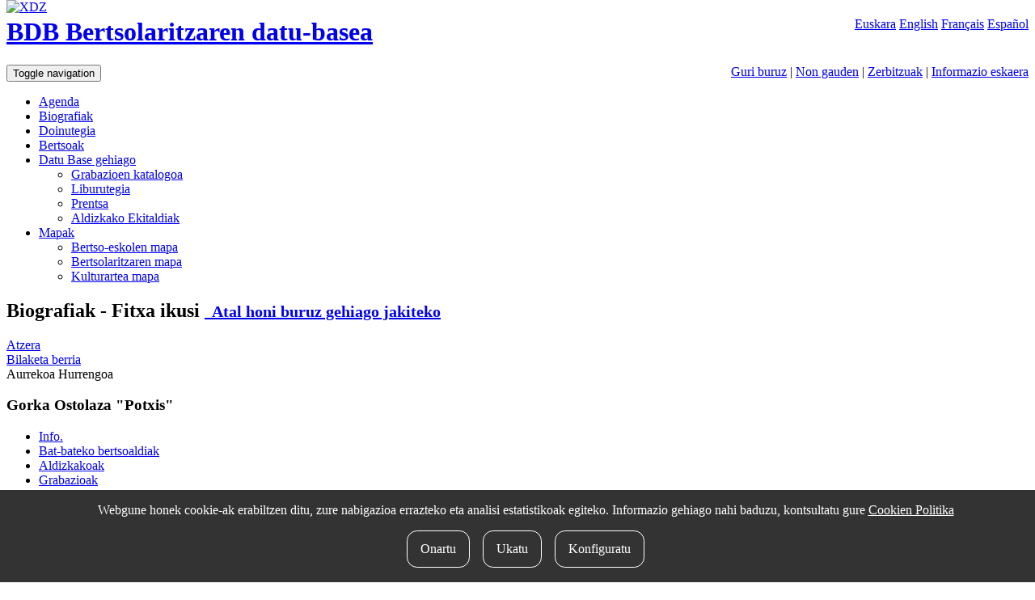

--- FILE ---
content_type: text/html; charset=UTF-8
request_url: https://bdb.bertsozale.eus/web/haitzondo/view/1582-gorka-ostolaza-potxis
body_size: 4939
content:
<!DOCTYPE html>
<html lang="eu">
  <head>
    <meta charset="utf-8">
    <meta http-equiv="X-UA-Compatible" content="IE=edge">
    <meta name="viewport" content="width=device-width, initial-scale=1">
    <!-- The above 3 meta tags *must* come first in the head; any other head content must come *after* these tags -->

		<meta name="description" content="BDB Bertsolaritzaren datu-basea Xenpelar Dokumentazio Zentroak (XDZ) garatu du. 1991ean sortu zuen Bertsozale Elkarteak Xenpelar Dokumentazio Zentroa, bertsolaritzaren ondarea bildu, antolatu eta gizarteratuz, maila guztietako ikerkuntza bultzatzeko helburuarekin. Mota guztietako informazioa eta dokumentuak biltzen dira eta bertsolaritzaren berezko sistema dokumentalaren arabera antolatuta eskaintzen du  zerbitzu publikoa. Bere bilduma eta informazioa behar duen ikertzaile, bertsozale eta hiritar guztien eskura dago.">
<meta name="DC.Description" content="BDB Bertsolaritzaren datu-basea Xenpelar Dokumentazio Zentroak (XDZ) garatu du. 1991ean sortu zuen Bertsozale Elkarteak Xenpelar Dokumentazio Zentroa, bertsolaritzaren ondarea bildu, antolatu eta gizarteratuz, maila guztietako ikerkuntza bultzatzeko helburuarekin. Mota guztietako informazioa eta dokumentuak biltzen dira eta bertsolaritzaren berezko sistema dokumentalaren arabera antolatuta eskaintzen du  zerbitzu publikoa. Bere bilduma eta informazioa behar duen ikertzaile, bertsozale eta hiritar guztien eskura dago.">
<meta name="author" content="Xenpelar Dokumentazio Zentroa – Bertsozale Elkartea">
<meta name="DC.Creator" content="Xenpelar Dokumentazio Zentroa – Bertsozale Elkartea">
<meta content="eu" name="DC.Language" />
		
	  

	  <link rel="shortcut icon" type="image/x-icon" href="https://bdb.bertsozale.eus/favicon.ico" />
		<link rel="apple-touch-icon" href="https://bdb.bertsozale.eus/touch_icon.png" />

	    		<title>Gorka  Ostolaza "Potxis" - Biografiak - BDB. Bertsolaritzaren datu-basea</title>

    <!-- jquery-ui-bootstrap custom theme -->
    <link href="https://bdb.bertsozale.eus/stylesheets/custom-theme/jquery-ui-1.10.0.custom.css" rel="stylesheet">
    <!-- Custom styles for this template -->
    <link href="https://bdb.bertsozale.eus/stylesheets/css/style.css" rel="stylesheet">

    <link rel="stylesheet" href="https://maxcdn.bootstrapcdn.com/font-awesome/4.4.0/css/font-awesome.min.css">
    <!-- HTML5 shim and Respond.js for IE8 support of HTML5 elements and media queries -->
    <!--[if lt IE 9]>
      <script src="https://oss.maxcdn.com/html5shiv/3.7.2/html5shiv.min.js"></script>
      <script src="https://oss.maxcdn.com/respond/1.4.2/respond.min.js"></script>
    <![endif]-->
    <script src="https://bdb.bertsozale.eus/javascript/dist/jquery.min.js"></script>
    <script src="//code.jquery.com/ui/1.11.4/jquery-ui.js"></script>
    <script src="https://cdnjs.cloudflare.com/ajax/libs/mark.js/8.11.1/mark.min.js"></script>
    <script src="https://bdb.bertsozale.eus/javascript/datepicker/ui.datepicker-eu.js"></script>
	<script src="https://bdb.bertsozale.eus/javascript/jquery-loader/jquery-loader.js" type="text/javascript"></script>
	<link href="https://bdb.bertsozale.eus/javascript/jquery-loader/style.css" rel="stylesheet">
	<script src="https://bdb.bertsozale.eus/javascript/audiojs/audiojs/audio.min.js"></script>
    <link rel="alternate" href="https://bdb.bertsozale.eus/es/web/haitzondo/view/1582-gorka-ostolaza-potxis" hreflang="es" />
    <link rel="alternate" href="https://bdb.bertsozale.eus/en/web/haitzondo/view/1582-gorka-ostolaza-potxis" hreflang="en" />
    <link rel="alternate" href="https://bdb.bertsozale.eus/fr/web/haitzondo/view/1582-gorka-ostolaza-potxis" hreflang="fr" />
                <link rel="canonical" href="https://bdb.bertsozale.eus/web/haitzondo/view/1582-gorka-ostolaza-potxis">
    
    <!-- Matomo -->
<script>
  var _paq = window._paq = window._paq || [];
  /* tracker methods like "setCustomDimension" should be called before "trackPageView" */
  _paq.push(['trackPageView']);
  _paq.push(['enableLinkTracking']);
  (function() {
    var u="https://matomo.eus/";
    _paq.push(['setTrackerUrl', u+'matomo.php']);
    _paq.push(['setSiteId', '78']);
    var d=document, g=d.createElement('script'), s=d.getElementsByTagName('script')[0];
    g.async=true; g.src=u+'matomo.js'; s.parentNode.insertBefore(g,s);
  })();
</script>
<!-- End Matomo Code -->

   <!-- Global site tag (gtag.js) - Google Analytics -->
<script async src="https://www.googletagmanager.com/gtag/js?id=UA-23805664-2"></script>
<script>
  window.dataLayer = window.dataLayer || [];
  function gtag(){dataLayer.push(arguments);}
  gtag('js', new Date());

  gtag('config', 'UA-23805664-2');
</script>

  </head>

  <body role="document">

        <!-- Fixed navbar -->
	<div class="container-fluid">

	 <div class="pull-right hizkuntzak">
			<a class="link-active" href="https://bdb.bertsozale.eus/web/haitzondo/view/1582-gorka-ostolaza-potxis">Euskara</a>
			<a  href="https://bdb.bertsozale.eus/en/web/haitzondo/view/1582-gorka-ostolaza-potxis">English</a>
			<a  href="https://bdb.bertsozale.eus/fr/web/haitzondo/view/1582-gorka-ostolaza-potxis">Français</a>
			<a  href="https://bdb.bertsozale.eus/es/web/haitzondo/view/1582-gorka-ostolaza-potxis">Español</a>
		</div>
	</div>

	<div class="container">
	<div class="hidden-xs" style="z-index:1000; position:absolute; top:0px">
	  <a href="https://bdb.bertsozale.eus/"><img alt="XDZ" class="img-thumbnail" width="180" src="https://bdb.bertsozale.eus/images/xenpelar200.jpg"></a>
	</div>
	<div class="row">
	   <div class="col-sm-8 col-sm-offset-2">
		<h1><a href="https://bdb.bertsozale.eus/">BDB Bertsolaritzaren datu-basea</a></h1>
	  </div>
	</div>
	</div>
	<div class="container-fluid preburua hidden-xs">
		<span class="info-orriak pull-right">
		<a href="https://bdb.bertsozale.eus/info/7-xenpelar-dokumentazio-zentroa">Guri buruz</a>
		| <a href="https://bdb.bertsozale.eus/info/21-informazio-orokorra-non-gauden">Non gauden</a>
		| <a href="https://bdb.bertsozale.eus/info/27-informazio-orokorra-zerbitzuak">Zerbitzuak</a>
		| <a href="https://bdb.bertsozale.eus/web/aurkezpena/informazio_eskaera">Informazio eskaera</a>
		</span>
	</div>
    <nav class="navbar navbar-inverse">
      <div class="container">
			<div class="navbar-header">
				<button type="button" class="navbar-toggle collapsed" data-toggle="collapse" data-target="#navbar" aria-expanded="false" aria-controls="navbar">
				  <span class="sr-only">Toggle navigation</span>
				  <span class="icon-bar"></span>
				  <span class="icon-bar"></span>
				  <span class="icon-bar"></span>
				</button>
				<!-- <a class="navbar-brand" href="https://bdb.bertsozale.eus/"><img src="https://bdb.bertsozale.eus/images/logo-txuria.png" alt="BDB Bertsolaritzaren datu-basea"></a> -->
			</div>
			<div id="navbar" class="navbar-collapse collapse">
				  <ul class="nav navbar-nav navbar-right">
					<li  ><a href="https://bdb.bertsozale.eus/web/agenda">Agenda</a></li>
					<li class="active"><a href="https://bdb.bertsozale.eus/web/haitzondo/bilaketa">Biografiak</a></li>
					<li ><a href="https://bdb.bertsozale.eus/web/doinutegia/index">Doinutegia</a></li>
					<li ><a href="https://bdb.bertsozale.eus/web/bertsoa/index">Bertsoak</a></li>
					<li class="dropdown">
					  <a href="#" class="dropdown-toggle" data-toggle="dropdown" role="button" aria-haspopup="true" aria-expanded="false">Datu Base gehiago <span class="caret"></span></a>
					  <ul class="dropdown-menu">
						  <li><a href="https://bdb.bertsozale.eus/web/grabazioa/index">Grabazioen katalogoa</a></li>
						  <li><a href="https://bdb.bertsozale.eus/web/liburutegia">Liburutegia</a></li>

						  <li ><a href="https://bdb.bertsozale.eus/web/prentsa/bilaketa/berria">Prentsa</a></li>
						  <li ><a href="https://bdb.bertsozale.eus/web/aldizkakoa/index">Aldizkako Ekitaldiak</a></li>
					  </ul>
					</li>
					<li class="dropdown">
					  <a href="#" class="dropdown-toggle" data-toggle="dropdown" role="button" aria-haspopup="true" aria-expanded="false">Mapak <span class="caret"></span></a>
					  <ul class="dropdown-menu">
						  <li><a href="https://bdb.bertsozale.eus/web/mapa/bertso-eskolak">Bertso-eskolen mapa</a></li>
						  <li><a href="https://bdb.bertsozale.eus/web/mapa/bertsolaritza">Bertsolaritzaren mapa</a></li>
              <li><a href="https://2008-2021.mintzola.eus/eu/kulturartea/mapa">Kulturartea mapa</a></li>
					  </ul>
					</li>
				  </ul>
			</div>
	  </div>
</nav>
    <div class="container paper-fondoa" role="main">

    <div class="row">
      <div class="col-sm-12">
                <script type="text/javascript">
$(document).ready(
	function() {

		$('.toggle').click(function (){
			$(this).parent().next().toggle();
		});


		$('.ruta_ikusi').click(function (){
			$(this).next().toggle();
		});
		/*
		$('#modalWindow2').jqm({ trigger: ' a.modal',
					modal: true,
					target: '#jqmContent2',
					onHide:itxiAutModal,
					onShow: openInFrame});
		$('#modalWindow2').jqDrag();*/
		$('#tabs_web').tabs({
			beforeLoad: function (event, ui){
				ui.panel.html('<div style="text-align:center">'+
							'<div class="spinner-loader">Kargatzen…</div>'+
							'</div>');
			}
		});
		$('#bertsoaeus_tab').unbind('click').click(function(){
    	window.location = $(this).attr('href');
		});
		var hash = location.hash.substr(1)? location.hash.substr(1) : "informazio-orokorra";
		var activeTab = $('[title=' + hash + ']');
		//console.log(activeTab);
		activeTab && activeTab.tab('show');


	}
);


</script>
<h2>Biografiak - Fitxa ikusi <small><span class="fitxatitulo_info" ><a href="https://bdb.bertsozale.eus/info/10-ataleko-informazioa-haitzondo"><span class="glyphicon glyphicon-info-sign"></span>&nbsp;&nbsp;Atal honi buruz gehiago jakiteko</a></span> </small></h2>
<div class="btn-toolbar ekintza-zerrenda" role="toolbar" aria-label="Ekintza zerrenda">
    <a class="btn btn-default" id="atzera" href="#">
	<span class="glyphicon glyphicon-arrow-left"></span> 
	Atzera  </a>
    <div class="btn-group" role="group" aria-label="Bilaketak">
	<a class="btn btn-default" href="https://bdb.bertsozale.eus/web/haitzondo/bilaketa/berria">Bilaketa berria</a>
	  </div>
  <div class="btn-group" role="group" aria-label="Nabigazioa">
						<a class="btn btn-default disabled"><span class="glyphicon glyphicon-step-backward"></span> Aurrekoa</a>
							<a class="btn btn-default disabled" >Hurrengoa <span class="glyphicon glyphicon-step-forward"></span></a>
			
  </div>
	  </div>
<script type="text/javascript">
	$(document).ready(function() {		
		$("#atzera").click(function(ev) {			
			ev.preventDefault();
			history.back();
		});
		
	});
</script>
<h3>Gorka  Ostolaza "Potxis"</h3>
<div id="tabs_web">
<ul role="tablist">
	<li><a href="#informazio_orokorra">Info.</a></li>
			
				
			
	<li><a title="bat_bateko_bertsoak" href="https://bdb.bertsozale.eus/web/haitzondo/custom/bat_bateko_bertsoak/1582-gorka-ostolaza-potxis" >Bat-bateko bertsoaldiak</a></li>
				
				
			
	<li><a title="aldizkakoak" href="https://bdb.bertsozale.eus/web/haitzondo/custom/aldizkakoak/1582-gorka-ostolaza-potxis" >Aldizkakoak</a></li>
				
			
	<li><a title="fonoteka" href="https://bdb.bertsozale.eus/web/haitzondo/custom/grabazioak/1582-gorka-ostolaza-potxis" >Grabazioak</a></li>
				
				
			
	<li><a title="prentsa" href="https://bdb.bertsozale.eus/web/haitzondo/custom/prentsa/1582-gorka-ostolaza-potxis" >Prentsa</a></li>
				
			
	<li><a title="liburutegia" href="https://bdb.bertsozale.eus/web/haitzondo/custom/liburutegia/1582-gorka-ostolaza-potxis" >Liburutegia</a></li>
				
				
				
				
		    	   <li><a id="bertsoaeus_tab" title="Bertsoa.eus" href="https://bertsoa.eus/bertsolariak/gorka-ostolaza-potxis"><img height="25px" src="https://bdb.bertsozale.eus/images/bertsoaeuslogoa.png"></a></li>
    </ul>
<div id="informazio_orokorra">
	
<div class="panel panel-default">
	 <div class="panel-heading"><h4>Datu pertsonalak</h4>
	 </div>
	 <div class="panel-body">
		  		  <div class="pull-left">
		  <img class="img-thumbnail" src="https://bdb.bertsozale.eus/common/file/view_path/___uploads___haitzondo___Gorka_Ostolaza.jpg" />
		  </div>
		  		  <div class="pull-left">
		  <dl class="dl-horizontal">
			   <dt>Izena</dt><dd>Ostolaza, Gorka "Potxis"</dd>
			   					<dt>Izen abizen osoak</dt><dd>Ostolaza Ikaran, Gorka</dd>
			   			   					<dt>Jaiotza</dt>
					<dd>
											<span class="publikoa" >1980</span>					
											Markina-Xemein						<a class="ruta_ikusi">+</a>
						<span class="leku_ruta">
						Markina-Xemein &lt; Lea-Artibai &lt; Bizkaia &lt; Euskal Herria						</span>

										</dd>

			   			   

		  </dl>
		  </div>
	 </div>
</div>

<div class="panel panel-default">
	 <div class="panel-heading"><h4>Bertsolaritzan</h4></div>
	 <div class="panel-body">
		  <dl class="dl-horizontal">
		  			   <dt>Jarduera mota nagusia</dt>
			   <dd><span class="publikoa" >Bertsolaria</span></dd>
		  		  			   <dt>Jarduerak</dt>
			   <dd>
					   <table>
					   						   <tr><td><span class="publikoa" >Bertso-eskola sortzailea</span></td></tr>
					   						   <tr><td><span class="publikoa" >Bertso irakaslea</span></td></tr>
					   						   <tr><td><span class="publikoa" >Bertso-irratsaiogilea</span></td></tr>
					   						   <tr><td><span class="publikoa" >Epailea</span></td></tr>
					   						   <tr><td><span class="publikoa" >Gai-jartzailea</span></td></tr>
					   					   </table>
			   </dd>
		  		  			   <dt>Jarduerei buruzko azalpenak</dt>
			   <dd>Bertso-eskola sortzailea: Markina eta Lea-Artibaiko bertso-eskolak.<br />
Bertso-irratsaiogile: Ganbara eta Eup! irratiak.</dd>

		  		  </dl>
	 </div>
</div>




<div class="panel panel-default">
	 <div class="panel-heading"><h4>Datu biografikoak</h4></div>
	 <div class="panel-body">
		  <dl class="dl-horizontal">
			   <dt>Biografia</dt>
			   <dd>1980ko urtarrilaren 3an jaio zan eta Markina-Xemeinen bizi da. Ingenieritza ikasketak burutu ditu eta bigarren hezkuntzako irakaslea da. Sei aldiz abestu dau Bizkaiko txapelketako finalaurrekoetan eta lau aldiz izan da Lea-Artibaiko txapelketaren irabazle.</dd>
		  </dl>
	 </div>
</div>


<div class="panel panel-default">
	 <div class="panel-heading"><h4>Bertsolaritzan lehen pausuak</h4></div>
	 <div class="panel-body">

		  <dl class="dl-horizontal">
		  			  <dt>Lehen plaza</dt>
			  <dd>(urtea, herria?) (Bizkaiko Eskolarteko Txapelketa)<br />
</dd>

		  		  </dl>
	 </div>
</div>






</div>

</div>


<div class="panel panel-default">
<div class="panel-body">
	<a class="lotura" href="https://bdb.bertsozale.eus/web/haitzondo/informazioa_bidali_pertsona/1582-gorka-ostolaza-potxis">Informazioa gehitu <span class="glyphicon glyphicon-comment"></span></a>
</div>
</div>
        
              </div>
    </div>

  </div> <!-- /container -->
	<div class="container-fluid preburua visible-xs">
		<span class="info-orriak">
		<br>
		<a href="https://bdb.bertsozale.eus/info/7-xenpelar-dokumentazio-zentroa">Guri buruz</a>
		<hr><a href="https://bdb.bertsozale.eus/info/21-informazio-orokorra-non-gauden">Non gauden</a>
		<hr><a href="https://bdb.bertsozale.eus/info/27-informazio-orokorra-zerbitzuak">Zerbitzuak</a>
		<hr><a href="https://bdb.bertsozale.eus/web/aurkezpena/informazio_eskaera">Informazio eskaera</a>
		<hr><a href="https://bdb.bertsozale.eus/info/11-informazio-orokorra-bilaketa-nola-egin">Bilaketak nola egin</a><br>
		</span>
	</div>
   <footer>
        <div class="container-fluid">
  <div class="row clearfix oina">
    <div class="col-sm-8">
      <div class="oina1">2007-2025 <a class="oina_link" href="https://bdb.bertsozale.eus/info/7-azalaren-jarraipena-xenpelar-dokumentazio-zentroa">Xenpelar Dokumentazio Zentroa</a> </div>
      
      <div class="oina2">
        <div class="helbide">Subijana Etxea. Kale Nagusia 70. 20150 Villabona
          <br />
          T. (+34) 943 69 42 77 / F. (+34) 943 69 30 41 / xenpelar [a bildua] bertsozale.eus /
          <a class="oina_link" href="https://bdb.bertsozale.eus/info/17-lege-oharra">Lege oharra</a>
          / <a class="oina_link" href="https://bdb.bertsozale.eus/info/56-pribatutasun-politika">Pribatutasun politika</a>
          / <a class="oina_link" href="https://bdb.bertsozale.eus/info/57-cookie-politika">Cookie politika</a>
          / <a class="oina_link" href="https://bdb.bertsozale.eus/info/30-oina-babesle-eta-laguntzaileak">Babesle eta laguntzaileak</a>
          / 
            <div id="cookie-button" class="oina_link" style="display: inline-block">
              <cookie-button></cookie-button>
            </div>
          </span>
        </div>
      </div>
    </div>
    
    <div class="col-sm-4">
      <h1 class="pull-right"><a href="https://bdb.bertsozale.eus/info/15-idokum">idokum</a></h1>
    </div>
  </div>
  
  </div>   </footer>
   <div id="cookie-consent">
      <cookie-consent locale="eu" token="BuQbfV3zf74sdIXnqgMNIqnf7WHdjd6wqGmPVBaC" link="https://bdb.bertsozale.eus/info/57-cookie-politika"></cookie-consent>
  </div>

  <script type="text/javascript" src="https://cookie-consent.iametza.eus/js/cookie-consent.js?id=82f13e4adbc7e451b4d9b4f6a840ec2f"></script>
       <!-- Placed at the end of the document so the pages load faster -->
	<script src="https://bdb.bertsozale.eus/stylesheets/bootstrap/js/bootstrap.min.js"></script>
    <script src="https://bdb.bertsozale.eus/javascript/scriptak.js"></script>

  </body>
</html>
